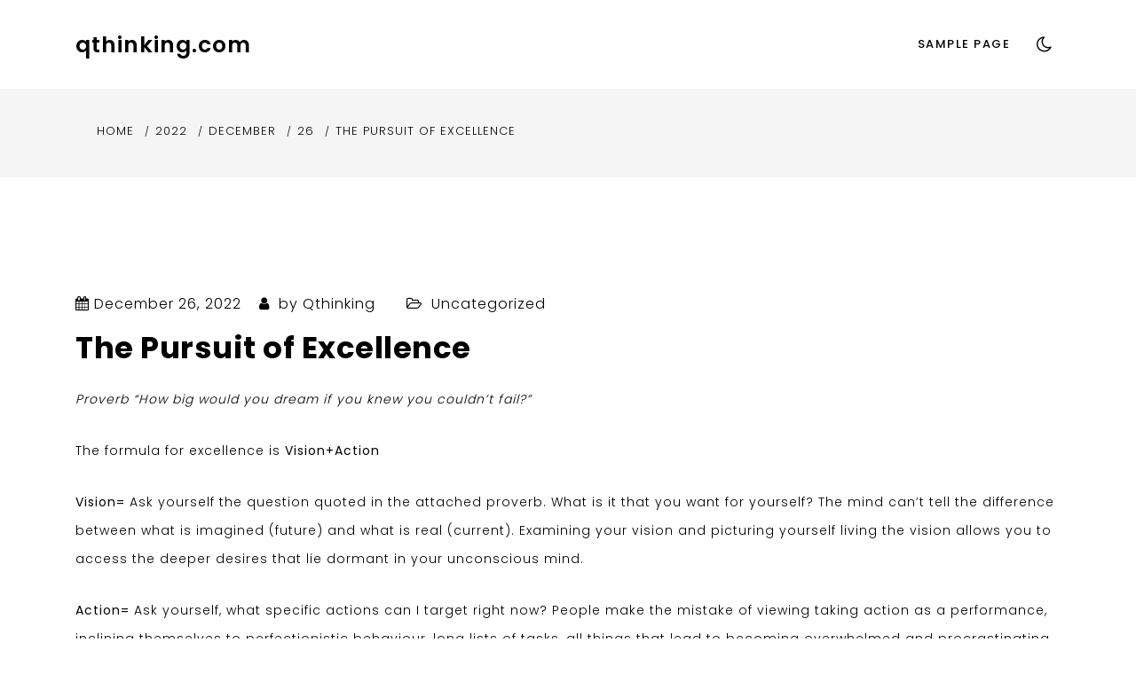

--- FILE ---
content_type: text/html; charset=UTF-8
request_url: https://qthinking.com/2022/12/26/the-pursuit-of-excellence/
body_size: 14037
content:
<!doctype html>
<html dir="ltr" lang="en-US"
	prefix="og: https://ogp.me/ns#" >
<head>
	<meta charset="UTF-8">
	<meta name="viewport" content="width=device-width, initial-scale=1">
	<link rel="profile" href="https://gmpg.org/xfn/11">
	<title>The Pursuit of Excellence - qthinking.com The Pursuit of Excellence</title>

		<!-- All in One SEO 4.2.8 - aioseo.com -->
		<meta name="description" content="Proverb &quot;How big would you dream if you knew you couldn&#039;t fail?&quot; The formula for excellence is Vision+Action Vision= Ask yourself the question quoted in the attached proverb. What is it that you want for yourself? The mind can&#039;t tell the difference between what is imagined (future) and what is real (current). Examining your vision" />
		<meta name="robots" content="max-image-preview:large" />
		<link rel="canonical" href="https://qthinking.com/2022/12/26/the-pursuit-of-excellence/" />
		<meta name="generator" content="All in One SEO (AIOSEO) 4.2.8 " />
		<meta property="og:locale" content="en_US" />
		<meta property="og:site_name" content="qthinking.com -" />
		<meta property="og:type" content="article" />
		<meta property="og:title" content="The Pursuit of Excellence - qthinking.com The Pursuit of Excellence" />
		<meta property="og:description" content="Proverb &quot;How big would you dream if you knew you couldn&#039;t fail?&quot; The formula for excellence is Vision+Action Vision= Ask yourself the question quoted in the attached proverb. What is it that you want for yourself? The mind can&#039;t tell the difference between what is imagined (future) and what is real (current). Examining your vision" />
		<meta property="og:url" content="https://qthinking.com/2022/12/26/the-pursuit-of-excellence/" />
		<meta property="article:published_time" content="2022-12-26T05:22:04+00:00" />
		<meta property="article:modified_time" content="2022-12-26T05:32:09+00:00" />
		<meta name="twitter:card" content="summary_large_image" />
		<meta name="twitter:title" content="The Pursuit of Excellence - qthinking.com The Pursuit of Excellence" />
		<meta name="twitter:description" content="Proverb &quot;How big would you dream if you knew you couldn&#039;t fail?&quot; The formula for excellence is Vision+Action Vision= Ask yourself the question quoted in the attached proverb. What is it that you want for yourself? The mind can&#039;t tell the difference between what is imagined (future) and what is real (current). Examining your vision" />
		<script type="application/ld+json" class="aioseo-schema">
			{"@context":"https:\/\/schema.org","@graph":[{"@type":"BlogPosting","@id":"https:\/\/qthinking.com\/2022\/12\/26\/the-pursuit-of-excellence\/#blogposting","name":"The Pursuit of Excellence - qthinking.com The Pursuit of Excellence","headline":"The Pursuit of Excellence","author":{"@id":"https:\/\/qthinking.com\/author\/melad\/#author"},"publisher":{"@id":"https:\/\/qthinking.com\/#organization"},"datePublished":"2022-12-26T05:22:04+00:00","dateModified":"2022-12-26T05:32:09+00:00","inLanguage":"en-US","mainEntityOfPage":{"@id":"https:\/\/qthinking.com\/2022\/12\/26\/the-pursuit-of-excellence\/#webpage"},"isPartOf":{"@id":"https:\/\/qthinking.com\/2022\/12\/26\/the-pursuit-of-excellence\/#webpage"},"articleSection":"Uncategorized"},{"@type":"BreadcrumbList","@id":"https:\/\/qthinking.com\/2022\/12\/26\/the-pursuit-of-excellence\/#breadcrumblist","itemListElement":[{"@type":"ListItem","@id":"https:\/\/qthinking.com\/#listItem","position":1,"item":{"@type":"WebPage","@id":"https:\/\/qthinking.com\/","name":"Home","url":"https:\/\/qthinking.com\/"},"nextItem":"https:\/\/qthinking.com\/2022\/#listItem"},{"@type":"ListItem","@id":"https:\/\/qthinking.com\/2022\/#listItem","position":2,"item":{"@type":"WebPage","@id":"https:\/\/qthinking.com\/2022\/","name":"2022","url":"https:\/\/qthinking.com\/2022\/"},"nextItem":"https:\/\/qthinking.com\/2022\/12\/#listItem","previousItem":"https:\/\/qthinking.com\/#listItem"},{"@type":"ListItem","@id":"https:\/\/qthinking.com\/2022\/12\/#listItem","position":3,"item":{"@type":"WebPage","@id":"https:\/\/qthinking.com\/2022\/12\/","name":"December","url":"https:\/\/qthinking.com\/2022\/12\/"},"nextItem":"https:\/\/qthinking.com\/2022\/12\/26\/#listItem","previousItem":"https:\/\/qthinking.com\/2022\/#listItem"},{"@type":"ListItem","@id":"https:\/\/qthinking.com\/2022\/12\/26\/#listItem","position":4,"item":{"@type":"WebPage","@id":"https:\/\/qthinking.com\/2022\/12\/26\/","name":"26","url":"https:\/\/qthinking.com\/2022\/12\/26\/"},"nextItem":"https:\/\/qthinking.com\/2022\/12\/26\/the-pursuit-of-excellence\/#listItem","previousItem":"https:\/\/qthinking.com\/2022\/12\/#listItem"},{"@type":"ListItem","@id":"https:\/\/qthinking.com\/2022\/12\/26\/the-pursuit-of-excellence\/#listItem","position":5,"item":{"@type":"WebPage","@id":"https:\/\/qthinking.com\/2022\/12\/26\/the-pursuit-of-excellence\/","name":"The Pursuit of Excellence","description":"Proverb \"How big would you dream if you knew you couldn't fail?\" The formula for excellence is Vision+Action Vision= Ask yourself the question quoted in the attached proverb. What is it that you want for yourself? The mind can't tell the difference between what is imagined (future) and what is real (current). Examining your vision","url":"https:\/\/qthinking.com\/2022\/12\/26\/the-pursuit-of-excellence\/"},"previousItem":"https:\/\/qthinking.com\/2022\/12\/26\/#listItem"}]},{"@type":"Organization","@id":"https:\/\/qthinking.com\/#organization","name":"qthinking.com","url":"https:\/\/qthinking.com\/"},{"@type":"WebPage","@id":"https:\/\/qthinking.com\/2022\/12\/26\/the-pursuit-of-excellence\/#webpage","url":"https:\/\/qthinking.com\/2022\/12\/26\/the-pursuit-of-excellence\/","name":"The Pursuit of Excellence - qthinking.com The Pursuit of Excellence","description":"Proverb \"How big would you dream if you knew you couldn't fail?\" The formula for excellence is Vision+Action Vision= Ask yourself the question quoted in the attached proverb. What is it that you want for yourself? The mind can't tell the difference between what is imagined (future) and what is real (current). Examining your vision","inLanguage":"en-US","isPartOf":{"@id":"https:\/\/qthinking.com\/#website"},"breadcrumb":{"@id":"https:\/\/qthinking.com\/2022\/12\/26\/the-pursuit-of-excellence\/#breadcrumblist"},"author":"https:\/\/qthinking.com\/author\/melad\/#author","creator":"https:\/\/qthinking.com\/author\/melad\/#author","datePublished":"2022-12-26T05:22:04+00:00","dateModified":"2022-12-26T05:32:09+00:00"},{"@type":"WebSite","@id":"https:\/\/qthinking.com\/#website","url":"https:\/\/qthinking.com\/","name":"qthinking.com","inLanguage":"en-US","publisher":{"@id":"https:\/\/qthinking.com\/#organization"}}]}
		</script>
		<!-- All in One SEO -->

<link rel='dns-prefetch' href='//fonts.googleapis.com' />
<link rel="alternate" type="application/rss+xml" title="qthinking.com &raquo; Feed" href="https://qthinking.com/feed/" />
<link rel="alternate" type="application/rss+xml" title="qthinking.com &raquo; Comments Feed" href="https://qthinking.com/comments/feed/" />
<link rel="alternate" type="application/rss+xml" title="qthinking.com &raquo; The Pursuit of Excellence Comments Feed" href="https://qthinking.com/2022/12/26/the-pursuit-of-excellence/feed/" />
		<!-- This site uses the Google Analytics by MonsterInsights plugin v8.10.1 - Using Analytics tracking - https://www.monsterinsights.com/ -->
		<!-- Note: MonsterInsights is not currently configured on this site. The site owner needs to authenticate with Google Analytics in the MonsterInsights settings panel. -->
					<!-- No UA code set -->
				<!-- / Google Analytics by MonsterInsights -->
		<script type="text/javascript">
window._wpemojiSettings = {"baseUrl":"https:\/\/s.w.org\/images\/core\/emoji\/14.0.0\/72x72\/","ext":".png","svgUrl":"https:\/\/s.w.org\/images\/core\/emoji\/14.0.0\/svg\/","svgExt":".svg","source":{"concatemoji":"https:\/\/qthinking.com\/wp-includes\/js\/wp-emoji-release.min.js?ver=6.1.9"}};
/*! This file is auto-generated */
!function(e,a,t){var n,r,o,i=a.createElement("canvas"),p=i.getContext&&i.getContext("2d");function s(e,t){var a=String.fromCharCode,e=(p.clearRect(0,0,i.width,i.height),p.fillText(a.apply(this,e),0,0),i.toDataURL());return p.clearRect(0,0,i.width,i.height),p.fillText(a.apply(this,t),0,0),e===i.toDataURL()}function c(e){var t=a.createElement("script");t.src=e,t.defer=t.type="text/javascript",a.getElementsByTagName("head")[0].appendChild(t)}for(o=Array("flag","emoji"),t.supports={everything:!0,everythingExceptFlag:!0},r=0;r<o.length;r++)t.supports[o[r]]=function(e){if(p&&p.fillText)switch(p.textBaseline="top",p.font="600 32px Arial",e){case"flag":return s([127987,65039,8205,9895,65039],[127987,65039,8203,9895,65039])?!1:!s([55356,56826,55356,56819],[55356,56826,8203,55356,56819])&&!s([55356,57332,56128,56423,56128,56418,56128,56421,56128,56430,56128,56423,56128,56447],[55356,57332,8203,56128,56423,8203,56128,56418,8203,56128,56421,8203,56128,56430,8203,56128,56423,8203,56128,56447]);case"emoji":return!s([129777,127995,8205,129778,127999],[129777,127995,8203,129778,127999])}return!1}(o[r]),t.supports.everything=t.supports.everything&&t.supports[o[r]],"flag"!==o[r]&&(t.supports.everythingExceptFlag=t.supports.everythingExceptFlag&&t.supports[o[r]]);t.supports.everythingExceptFlag=t.supports.everythingExceptFlag&&!t.supports.flag,t.DOMReady=!1,t.readyCallback=function(){t.DOMReady=!0},t.supports.everything||(n=function(){t.readyCallback()},a.addEventListener?(a.addEventListener("DOMContentLoaded",n,!1),e.addEventListener("load",n,!1)):(e.attachEvent("onload",n),a.attachEvent("onreadystatechange",function(){"complete"===a.readyState&&t.readyCallback()})),(e=t.source||{}).concatemoji?c(e.concatemoji):e.wpemoji&&e.twemoji&&(c(e.twemoji),c(e.wpemoji)))}(window,document,window._wpemojiSettings);
</script>
<style type="text/css">
img.wp-smiley,
img.emoji {
	display: inline !important;
	border: none !important;
	box-shadow: none !important;
	height: 1em !important;
	width: 1em !important;
	margin: 0 0.07em !important;
	vertical-align: -0.1em !important;
	background: none !important;
	padding: 0 !important;
}
</style>
	
<link rel='stylesheet' id='wp-block-library-css' href='https://qthinking.com/wp-includes/css/dist/block-library/style.min.css?ver=6.1.9' type='text/css' media='all' />
<style id='wp-block-library-inline-css' type='text/css'>
.has-text-align-justify{text-align:justify;}
</style>
<style id='wp-block-library-theme-inline-css' type='text/css'>
.wp-block-audio figcaption{color:#555;font-size:13px;text-align:center}.is-dark-theme .wp-block-audio figcaption{color:hsla(0,0%,100%,.65)}.wp-block-audio{margin:0 0 1em}.wp-block-code{border:1px solid #ccc;border-radius:4px;font-family:Menlo,Consolas,monaco,monospace;padding:.8em 1em}.wp-block-embed figcaption{color:#555;font-size:13px;text-align:center}.is-dark-theme .wp-block-embed figcaption{color:hsla(0,0%,100%,.65)}.wp-block-embed{margin:0 0 1em}.blocks-gallery-caption{color:#555;font-size:13px;text-align:center}.is-dark-theme .blocks-gallery-caption{color:hsla(0,0%,100%,.65)}.wp-block-image figcaption{color:#555;font-size:13px;text-align:center}.is-dark-theme .wp-block-image figcaption{color:hsla(0,0%,100%,.65)}.wp-block-image{margin:0 0 1em}.wp-block-pullquote{border-top:4px solid;border-bottom:4px solid;margin-bottom:1.75em;color:currentColor}.wp-block-pullquote__citation,.wp-block-pullquote cite,.wp-block-pullquote footer{color:currentColor;text-transform:uppercase;font-size:.8125em;font-style:normal}.wp-block-quote{border-left:.25em solid;margin:0 0 1.75em;padding-left:1em}.wp-block-quote cite,.wp-block-quote footer{color:currentColor;font-size:.8125em;position:relative;font-style:normal}.wp-block-quote.has-text-align-right{border-left:none;border-right:.25em solid;padding-left:0;padding-right:1em}.wp-block-quote.has-text-align-center{border:none;padding-left:0}.wp-block-quote.is-large,.wp-block-quote.is-style-large,.wp-block-quote.is-style-plain{border:none}.wp-block-search .wp-block-search__label{font-weight:700}.wp-block-search__button{border:1px solid #ccc;padding:.375em .625em}:where(.wp-block-group.has-background){padding:1.25em 2.375em}.wp-block-separator.has-css-opacity{opacity:.4}.wp-block-separator{border:none;border-bottom:2px solid;margin-left:auto;margin-right:auto}.wp-block-separator.has-alpha-channel-opacity{opacity:1}.wp-block-separator:not(.is-style-wide):not(.is-style-dots){width:100px}.wp-block-separator.has-background:not(.is-style-dots){border-bottom:none;height:1px}.wp-block-separator.has-background:not(.is-style-wide):not(.is-style-dots){height:2px}.wp-block-table{margin:"0 0 1em 0"}.wp-block-table thead{border-bottom:3px solid}.wp-block-table tfoot{border-top:3px solid}.wp-block-table td,.wp-block-table th{word-break:normal}.wp-block-table figcaption{color:#555;font-size:13px;text-align:center}.is-dark-theme .wp-block-table figcaption{color:hsla(0,0%,100%,.65)}.wp-block-video figcaption{color:#555;font-size:13px;text-align:center}.is-dark-theme .wp-block-video figcaption{color:hsla(0,0%,100%,.65)}.wp-block-video{margin:0 0 1em}.wp-block-template-part.has-background{padding:1.25em 2.375em;margin-top:0;margin-bottom:0}
</style>
<link rel='stylesheet' id='mediaelement-css' href='https://qthinking.com/wp-includes/js/mediaelement/mediaelementplayer-legacy.min.css?ver=4.2.17' type='text/css' media='all' />
<link rel='stylesheet' id='wp-mediaelement-css' href='https://qthinking.com/wp-includes/js/mediaelement/wp-mediaelement.min.css?ver=6.1.9' type='text/css' media='all' />
<link rel='stylesheet' id='classic-theme-styles-css' href='https://qthinking.com/wp-includes/css/classic-themes.min.css?ver=1' type='text/css' media='all' />
<style id='global-styles-inline-css' type='text/css'>
body{--wp--preset--color--black: #000000;--wp--preset--color--cyan-bluish-gray: #abb8c3;--wp--preset--color--white: #ffffff;--wp--preset--color--pale-pink: #f78da7;--wp--preset--color--vivid-red: #cf2e2e;--wp--preset--color--luminous-vivid-orange: #ff6900;--wp--preset--color--luminous-vivid-amber: #fcb900;--wp--preset--color--light-green-cyan: #7bdcb5;--wp--preset--color--vivid-green-cyan: #00d084;--wp--preset--color--pale-cyan-blue: #8ed1fc;--wp--preset--color--vivid-cyan-blue: #0693e3;--wp--preset--color--vivid-purple: #9b51e0;--wp--preset--gradient--vivid-cyan-blue-to-vivid-purple: linear-gradient(135deg,rgba(6,147,227,1) 0%,rgb(155,81,224) 100%);--wp--preset--gradient--light-green-cyan-to-vivid-green-cyan: linear-gradient(135deg,rgb(122,220,180) 0%,rgb(0,208,130) 100%);--wp--preset--gradient--luminous-vivid-amber-to-luminous-vivid-orange: linear-gradient(135deg,rgba(252,185,0,1) 0%,rgba(255,105,0,1) 100%);--wp--preset--gradient--luminous-vivid-orange-to-vivid-red: linear-gradient(135deg,rgba(255,105,0,1) 0%,rgb(207,46,46) 100%);--wp--preset--gradient--very-light-gray-to-cyan-bluish-gray: linear-gradient(135deg,rgb(238,238,238) 0%,rgb(169,184,195) 100%);--wp--preset--gradient--cool-to-warm-spectrum: linear-gradient(135deg,rgb(74,234,220) 0%,rgb(151,120,209) 20%,rgb(207,42,186) 40%,rgb(238,44,130) 60%,rgb(251,105,98) 80%,rgb(254,248,76) 100%);--wp--preset--gradient--blush-light-purple: linear-gradient(135deg,rgb(255,206,236) 0%,rgb(152,150,240) 100%);--wp--preset--gradient--blush-bordeaux: linear-gradient(135deg,rgb(254,205,165) 0%,rgb(254,45,45) 50%,rgb(107,0,62) 100%);--wp--preset--gradient--luminous-dusk: linear-gradient(135deg,rgb(255,203,112) 0%,rgb(199,81,192) 50%,rgb(65,88,208) 100%);--wp--preset--gradient--pale-ocean: linear-gradient(135deg,rgb(255,245,203) 0%,rgb(182,227,212) 50%,rgb(51,167,181) 100%);--wp--preset--gradient--electric-grass: linear-gradient(135deg,rgb(202,248,128) 0%,rgb(113,206,126) 100%);--wp--preset--gradient--midnight: linear-gradient(135deg,rgb(2,3,129) 0%,rgb(40,116,252) 100%);--wp--preset--duotone--dark-grayscale: url('#wp-duotone-dark-grayscale');--wp--preset--duotone--grayscale: url('#wp-duotone-grayscale');--wp--preset--duotone--purple-yellow: url('#wp-duotone-purple-yellow');--wp--preset--duotone--blue-red: url('#wp-duotone-blue-red');--wp--preset--duotone--midnight: url('#wp-duotone-midnight');--wp--preset--duotone--magenta-yellow: url('#wp-duotone-magenta-yellow');--wp--preset--duotone--purple-green: url('#wp-duotone-purple-green');--wp--preset--duotone--blue-orange: url('#wp-duotone-blue-orange');--wp--preset--font-size--small: 16px;--wp--preset--font-size--medium: 20px;--wp--preset--font-size--large: 25px;--wp--preset--font-size--x-large: 42px;--wp--preset--font-size--larger: 35px;--wp--preset--spacing--20: 0.44rem;--wp--preset--spacing--30: 0.67rem;--wp--preset--spacing--40: 1rem;--wp--preset--spacing--50: 1.5rem;--wp--preset--spacing--60: 2.25rem;--wp--preset--spacing--70: 3.38rem;--wp--preset--spacing--80: 5.06rem;}:where(.is-layout-flex){gap: 0.5em;}body .is-layout-flow > .alignleft{float: left;margin-inline-start: 0;margin-inline-end: 2em;}body .is-layout-flow > .alignright{float: right;margin-inline-start: 2em;margin-inline-end: 0;}body .is-layout-flow > .aligncenter{margin-left: auto !important;margin-right: auto !important;}body .is-layout-constrained > .alignleft{float: left;margin-inline-start: 0;margin-inline-end: 2em;}body .is-layout-constrained > .alignright{float: right;margin-inline-start: 2em;margin-inline-end: 0;}body .is-layout-constrained > .aligncenter{margin-left: auto !important;margin-right: auto !important;}body .is-layout-constrained > :where(:not(.alignleft):not(.alignright):not(.alignfull)){max-width: var(--wp--style--global--content-size);margin-left: auto !important;margin-right: auto !important;}body .is-layout-constrained > .alignwide{max-width: var(--wp--style--global--wide-size);}body .is-layout-flex{display: flex;}body .is-layout-flex{flex-wrap: wrap;align-items: center;}body .is-layout-flex > *{margin: 0;}:where(.wp-block-columns.is-layout-flex){gap: 2em;}.has-black-color{color: var(--wp--preset--color--black) !important;}.has-cyan-bluish-gray-color{color: var(--wp--preset--color--cyan-bluish-gray) !important;}.has-white-color{color: var(--wp--preset--color--white) !important;}.has-pale-pink-color{color: var(--wp--preset--color--pale-pink) !important;}.has-vivid-red-color{color: var(--wp--preset--color--vivid-red) !important;}.has-luminous-vivid-orange-color{color: var(--wp--preset--color--luminous-vivid-orange) !important;}.has-luminous-vivid-amber-color{color: var(--wp--preset--color--luminous-vivid-amber) !important;}.has-light-green-cyan-color{color: var(--wp--preset--color--light-green-cyan) !important;}.has-vivid-green-cyan-color{color: var(--wp--preset--color--vivid-green-cyan) !important;}.has-pale-cyan-blue-color{color: var(--wp--preset--color--pale-cyan-blue) !important;}.has-vivid-cyan-blue-color{color: var(--wp--preset--color--vivid-cyan-blue) !important;}.has-vivid-purple-color{color: var(--wp--preset--color--vivid-purple) !important;}.has-black-background-color{background-color: var(--wp--preset--color--black) !important;}.has-cyan-bluish-gray-background-color{background-color: var(--wp--preset--color--cyan-bluish-gray) !important;}.has-white-background-color{background-color: var(--wp--preset--color--white) !important;}.has-pale-pink-background-color{background-color: var(--wp--preset--color--pale-pink) !important;}.has-vivid-red-background-color{background-color: var(--wp--preset--color--vivid-red) !important;}.has-luminous-vivid-orange-background-color{background-color: var(--wp--preset--color--luminous-vivid-orange) !important;}.has-luminous-vivid-amber-background-color{background-color: var(--wp--preset--color--luminous-vivid-amber) !important;}.has-light-green-cyan-background-color{background-color: var(--wp--preset--color--light-green-cyan) !important;}.has-vivid-green-cyan-background-color{background-color: var(--wp--preset--color--vivid-green-cyan) !important;}.has-pale-cyan-blue-background-color{background-color: var(--wp--preset--color--pale-cyan-blue) !important;}.has-vivid-cyan-blue-background-color{background-color: var(--wp--preset--color--vivid-cyan-blue) !important;}.has-vivid-purple-background-color{background-color: var(--wp--preset--color--vivid-purple) !important;}.has-black-border-color{border-color: var(--wp--preset--color--black) !important;}.has-cyan-bluish-gray-border-color{border-color: var(--wp--preset--color--cyan-bluish-gray) !important;}.has-white-border-color{border-color: var(--wp--preset--color--white) !important;}.has-pale-pink-border-color{border-color: var(--wp--preset--color--pale-pink) !important;}.has-vivid-red-border-color{border-color: var(--wp--preset--color--vivid-red) !important;}.has-luminous-vivid-orange-border-color{border-color: var(--wp--preset--color--luminous-vivid-orange) !important;}.has-luminous-vivid-amber-border-color{border-color: var(--wp--preset--color--luminous-vivid-amber) !important;}.has-light-green-cyan-border-color{border-color: var(--wp--preset--color--light-green-cyan) !important;}.has-vivid-green-cyan-border-color{border-color: var(--wp--preset--color--vivid-green-cyan) !important;}.has-pale-cyan-blue-border-color{border-color: var(--wp--preset--color--pale-cyan-blue) !important;}.has-vivid-cyan-blue-border-color{border-color: var(--wp--preset--color--vivid-cyan-blue) !important;}.has-vivid-purple-border-color{border-color: var(--wp--preset--color--vivid-purple) !important;}.has-vivid-cyan-blue-to-vivid-purple-gradient-background{background: var(--wp--preset--gradient--vivid-cyan-blue-to-vivid-purple) !important;}.has-light-green-cyan-to-vivid-green-cyan-gradient-background{background: var(--wp--preset--gradient--light-green-cyan-to-vivid-green-cyan) !important;}.has-luminous-vivid-amber-to-luminous-vivid-orange-gradient-background{background: var(--wp--preset--gradient--luminous-vivid-amber-to-luminous-vivid-orange) !important;}.has-luminous-vivid-orange-to-vivid-red-gradient-background{background: var(--wp--preset--gradient--luminous-vivid-orange-to-vivid-red) !important;}.has-very-light-gray-to-cyan-bluish-gray-gradient-background{background: var(--wp--preset--gradient--very-light-gray-to-cyan-bluish-gray) !important;}.has-cool-to-warm-spectrum-gradient-background{background: var(--wp--preset--gradient--cool-to-warm-spectrum) !important;}.has-blush-light-purple-gradient-background{background: var(--wp--preset--gradient--blush-light-purple) !important;}.has-blush-bordeaux-gradient-background{background: var(--wp--preset--gradient--blush-bordeaux) !important;}.has-luminous-dusk-gradient-background{background: var(--wp--preset--gradient--luminous-dusk) !important;}.has-pale-ocean-gradient-background{background: var(--wp--preset--gradient--pale-ocean) !important;}.has-electric-grass-gradient-background{background: var(--wp--preset--gradient--electric-grass) !important;}.has-midnight-gradient-background{background: var(--wp--preset--gradient--midnight) !important;}.has-small-font-size{font-size: var(--wp--preset--font-size--small) !important;}.has-medium-font-size{font-size: var(--wp--preset--font-size--medium) !important;}.has-large-font-size{font-size: var(--wp--preset--font-size--large) !important;}.has-x-large-font-size{font-size: var(--wp--preset--font-size--x-large) !important;}
.wp-block-navigation a:where(:not(.wp-element-button)){color: inherit;}
:where(.wp-block-columns.is-layout-flex){gap: 2em;}
.wp-block-pullquote{font-size: 1.5em;line-height: 1.6;}
</style>
<link rel='stylesheet' id='puskar-body-css' href='//fonts.googleapis.com/css?family=Poppins:300,400,500,600,700' type='text/css' media='all' />
<link rel='stylesheet' id='puskar-sign-css' href='//fonts.googleapis.com/css?family=Monsieur+La+Doulaise&#038;display=swap' type='text/css' media='all' />
<link rel='stylesheet' id='bootstrp-css-css' href='https://qthinking.com/wp-content/themes/puskar/css/bootstrap.min.css?ver=4.5.0' type='text/css' media='all' />
<link rel='stylesheet' id='font-awesome-css' href='https://qthinking.com/wp-content/themes/puskar/css/font-awesome.min.css?ver=4.5.0' type='text/css' media='all' />
<link rel='stylesheet' id='animate-css' href='https://qthinking.com/wp-content/themes/puskar/css/animate.css?ver=4.5.0' type='text/css' media='all' />
<link rel='stylesheet' id='lineicons-css' href='https://qthinking.com/wp-content/themes/puskar/css/themify-icons.css?ver=4.5.0' type='text/css' media='all' />
<link rel='stylesheet' id='slick-css' href='https://qthinking.com/wp-content/themes/puskar/css/slick.css?ver=4.5.0' type='text/css' media='all' />
<link rel='stylesheet' id='puskar-style-css' href='https://qthinking.com/wp-content/themes/puskar/style.css?ver=6.1.9' type='text/css' media='all' />
<style id='puskar-style-inline-css' type='text/css'>

            .logo-area{ 
                max-width : 300px; 
            }
            .header-bg:before { 
                background-color : #000000; 
            }
            .header-bg:before { 
                opacity : 0.1; 
            }
            .ts-slider .slick-arrow,
            .ts-slider * { 
                color : #000000; 
            }
            .header-image{ 
                min-height : 100px; 
            }
</style>
<link rel='stylesheet' id='dark-and-light-css' href='https://qthinking.com/wp-content/themes/puskar/css/main.css?ver=4.5.0' type='text/css' media='all' />
<link rel='stylesheet' id='responsive-css' href='https://qthinking.com/wp-content/themes/puskar/css/responsive.css?ver=4.5.0' type='text/css' media='all' />
<link rel='stylesheet' id='jetpack_css-css' href='https://qthinking.com/wp-content/plugins/jetpack/css/jetpack.css?ver=11.6.2' type='text/css' media='all' />
<script type='text/javascript' src='https://qthinking.com/wp-includes/js/jquery/jquery.min.js?ver=3.6.1' id='jquery-core-js'></script>
<script type='text/javascript' src='https://qthinking.com/wp-includes/js/jquery/jquery-migrate.min.js?ver=3.3.2' id='jquery-migrate-js'></script>
<link rel="https://api.w.org/" href="https://qthinking.com/wp-json/" /><link rel="alternate" type="application/json" href="https://qthinking.com/wp-json/wp/v2/posts/12" /><link rel="EditURI" type="application/rsd+xml" title="RSD" href="https://qthinking.com/xmlrpc.php?rsd" />
<link rel="wlwmanifest" type="application/wlwmanifest+xml" href="https://qthinking.com/wp-includes/wlwmanifest.xml" />
<meta name="generator" content="WordPress 6.1.9" />
<link rel='shortlink' href='https://qthinking.com/?p=12' />
<link rel="alternate" type="application/json+oembed" href="https://qthinking.com/wp-json/oembed/1.0/embed?url=https%3A%2F%2Fqthinking.com%2F2022%2F12%2F26%2Fthe-pursuit-of-excellence%2F" />
<link rel="alternate" type="text/xml+oembed" href="https://qthinking.com/wp-json/oembed/1.0/embed?url=https%3A%2F%2Fqthinking.com%2F2022%2F12%2F26%2Fthe-pursuit-of-excellence%2F&#038;format=xml" />
<style>

/* CSS added by Hide Metadata Plugin */

.entry-meta .posted-on,
			.entry-header .entry-meta > span.posted-on {
				display: none;
			}</style>
	<style>img#wpstats{display:none}</style>
		<link rel="pingback" href="https://qthinking.com/xmlrpc.php">		<style type="text/css" id="wp-custom-css">
			html[data-theme='light'] {
  --background-color: rgb(255, 255, 255);
  --bg-300-color:#f8f8f8;
  --bg-200-color:#f5f5f5;
  --text-color: rgb(0, 0, 0);
  --link-color: DarkBlue;
  --hove-bg:#000000;
  --box-shadow:inset 0 30px 30px -20px rgb(245 245 245 / 80%);
  --pus-border-color:#c1c1c1;
  --black: #000000;
  --bg-overlay:#fff ;
}		</style>
		</head>

<body class="post-template-default single single-post postid-12 single-format-standard wp-embed-responsive no-sidebar at-sticky-sidebar right-sidebar masonry-post">
<svg xmlns="http://www.w3.org/2000/svg" viewBox="0 0 0 0" width="0" height="0" focusable="false" role="none" style="visibility: hidden; position: absolute; left: -9999px; overflow: hidden;" ><defs><filter id="wp-duotone-dark-grayscale"><feColorMatrix color-interpolation-filters="sRGB" type="matrix" values=" .299 .587 .114 0 0 .299 .587 .114 0 0 .299 .587 .114 0 0 .299 .587 .114 0 0 " /><feComponentTransfer color-interpolation-filters="sRGB" ><feFuncR type="table" tableValues="0 0.49803921568627" /><feFuncG type="table" tableValues="0 0.49803921568627" /><feFuncB type="table" tableValues="0 0.49803921568627" /><feFuncA type="table" tableValues="1 1" /></feComponentTransfer><feComposite in2="SourceGraphic" operator="in" /></filter></defs></svg><svg xmlns="http://www.w3.org/2000/svg" viewBox="0 0 0 0" width="0" height="0" focusable="false" role="none" style="visibility: hidden; position: absolute; left: -9999px; overflow: hidden;" ><defs><filter id="wp-duotone-grayscale"><feColorMatrix color-interpolation-filters="sRGB" type="matrix" values=" .299 .587 .114 0 0 .299 .587 .114 0 0 .299 .587 .114 0 0 .299 .587 .114 0 0 " /><feComponentTransfer color-interpolation-filters="sRGB" ><feFuncR type="table" tableValues="0 1" /><feFuncG type="table" tableValues="0 1" /><feFuncB type="table" tableValues="0 1" /><feFuncA type="table" tableValues="1 1" /></feComponentTransfer><feComposite in2="SourceGraphic" operator="in" /></filter></defs></svg><svg xmlns="http://www.w3.org/2000/svg" viewBox="0 0 0 0" width="0" height="0" focusable="false" role="none" style="visibility: hidden; position: absolute; left: -9999px; overflow: hidden;" ><defs><filter id="wp-duotone-purple-yellow"><feColorMatrix color-interpolation-filters="sRGB" type="matrix" values=" .299 .587 .114 0 0 .299 .587 .114 0 0 .299 .587 .114 0 0 .299 .587 .114 0 0 " /><feComponentTransfer color-interpolation-filters="sRGB" ><feFuncR type="table" tableValues="0.54901960784314 0.98823529411765" /><feFuncG type="table" tableValues="0 1" /><feFuncB type="table" tableValues="0.71764705882353 0.25490196078431" /><feFuncA type="table" tableValues="1 1" /></feComponentTransfer><feComposite in2="SourceGraphic" operator="in" /></filter></defs></svg><svg xmlns="http://www.w3.org/2000/svg" viewBox="0 0 0 0" width="0" height="0" focusable="false" role="none" style="visibility: hidden; position: absolute; left: -9999px; overflow: hidden;" ><defs><filter id="wp-duotone-blue-red"><feColorMatrix color-interpolation-filters="sRGB" type="matrix" values=" .299 .587 .114 0 0 .299 .587 .114 0 0 .299 .587 .114 0 0 .299 .587 .114 0 0 " /><feComponentTransfer color-interpolation-filters="sRGB" ><feFuncR type="table" tableValues="0 1" /><feFuncG type="table" tableValues="0 0.27843137254902" /><feFuncB type="table" tableValues="0.5921568627451 0.27843137254902" /><feFuncA type="table" tableValues="1 1" /></feComponentTransfer><feComposite in2="SourceGraphic" operator="in" /></filter></defs></svg><svg xmlns="http://www.w3.org/2000/svg" viewBox="0 0 0 0" width="0" height="0" focusable="false" role="none" style="visibility: hidden; position: absolute; left: -9999px; overflow: hidden;" ><defs><filter id="wp-duotone-midnight"><feColorMatrix color-interpolation-filters="sRGB" type="matrix" values=" .299 .587 .114 0 0 .299 .587 .114 0 0 .299 .587 .114 0 0 .299 .587 .114 0 0 " /><feComponentTransfer color-interpolation-filters="sRGB" ><feFuncR type="table" tableValues="0 0" /><feFuncG type="table" tableValues="0 0.64705882352941" /><feFuncB type="table" tableValues="0 1" /><feFuncA type="table" tableValues="1 1" /></feComponentTransfer><feComposite in2="SourceGraphic" operator="in" /></filter></defs></svg><svg xmlns="http://www.w3.org/2000/svg" viewBox="0 0 0 0" width="0" height="0" focusable="false" role="none" style="visibility: hidden; position: absolute; left: -9999px; overflow: hidden;" ><defs><filter id="wp-duotone-magenta-yellow"><feColorMatrix color-interpolation-filters="sRGB" type="matrix" values=" .299 .587 .114 0 0 .299 .587 .114 0 0 .299 .587 .114 0 0 .299 .587 .114 0 0 " /><feComponentTransfer color-interpolation-filters="sRGB" ><feFuncR type="table" tableValues="0.78039215686275 1" /><feFuncG type="table" tableValues="0 0.94901960784314" /><feFuncB type="table" tableValues="0.35294117647059 0.47058823529412" /><feFuncA type="table" tableValues="1 1" /></feComponentTransfer><feComposite in2="SourceGraphic" operator="in" /></filter></defs></svg><svg xmlns="http://www.w3.org/2000/svg" viewBox="0 0 0 0" width="0" height="0" focusable="false" role="none" style="visibility: hidden; position: absolute; left: -9999px; overflow: hidden;" ><defs><filter id="wp-duotone-purple-green"><feColorMatrix color-interpolation-filters="sRGB" type="matrix" values=" .299 .587 .114 0 0 .299 .587 .114 0 0 .299 .587 .114 0 0 .299 .587 .114 0 0 " /><feComponentTransfer color-interpolation-filters="sRGB" ><feFuncR type="table" tableValues="0.65098039215686 0.40392156862745" /><feFuncG type="table" tableValues="0 1" /><feFuncB type="table" tableValues="0.44705882352941 0.4" /><feFuncA type="table" tableValues="1 1" /></feComponentTransfer><feComposite in2="SourceGraphic" operator="in" /></filter></defs></svg><svg xmlns="http://www.w3.org/2000/svg" viewBox="0 0 0 0" width="0" height="0" focusable="false" role="none" style="visibility: hidden; position: absolute; left: -9999px; overflow: hidden;" ><defs><filter id="wp-duotone-blue-orange"><feColorMatrix color-interpolation-filters="sRGB" type="matrix" values=" .299 .587 .114 0 0 .299 .587 .114 0 0 .299 .587 .114 0 0 .299 .587 .114 0 0 " /><feComponentTransfer color-interpolation-filters="sRGB" ><feFuncR type="table" tableValues="0.098039215686275 1" /><feFuncG type="table" tableValues="0 0.66274509803922" /><feFuncB type="table" tableValues="0.84705882352941 0.41960784313725" /><feFuncA type="table" tableValues="1 1" /></feComponentTransfer><feComposite in2="SourceGraphic" operator="in" /></filter></defs></svg><div id="page" class="site ">
	<a class="skip-link screen-reader-text" href="#content">Skip to content</a>

	
<header>
				
		<section class="main-header " style="background-image:url(); background-size: cover; background-position: center; background-repeat: no-repeat;">
		<!--Header Start-->
		<div id="ts-header">
		    <!-- Header Menu Start -->
		    <div class="menu-area  clearfix">
		        <div class="container">
		        	<div class="d-lg-flex justify-content-between align-items-center">
			            <!-- logo include here -->
			            <div class="logo-area">
			                
							<a class="logo-image-dark" href="https://qthinking.com/"><img  src=""></a>
																						<h1 class="site-title">
									<a href="https://qthinking.com/" rel="home">qthinking.com</a>
								</h1>
										            </div>
			            <!-- end logo here -->

			            <!-- Main Menu Start -->
			            <nav class="nav navbar">
			            	<div class="d-flex align-items-center justify-content-between">
				            	<div class="menu-wrap">
				            		<div class="mobile-menu-link">
										<a href="#"  class="nav-menu-link">
											<i class="fa fa-bars" aria-hidden="true"></i>
										</a>
									</div>
					                <div class="navbar-menu">
					                	<div class="main-menu-close" data-focus="#ts-header .mobile-menu-link a">
					                		<a  href="javascript:void(0);"><i class="fa fa-window-close"></i></a>
					                	</div>
					                    <div class="menu-main-menu-container">
					                    	<ul id="primary-menu" class="menu"><li class="page_item page-item-2"><a href="https://qthinking.com/sample-page/">Sample Page</a></li>
</ul>
					                    </div>
					                </div>
					            </div>
														
									<button id="theme-toggle" class="btn btn-link btn-sm ml-2 small" type="button">
										<span class="d-block-light d-none"><i class="fa fa-moon-o"></i></span>
										<span class="d-block-dark d-none"><i class="fa fa-sun-o" style=""></i></span>
									</button>
															</div>
			            </nav>
		            </div>
		            <!-- Main Menu End -->

		            <!-- Mobile Menu Start -->
		            
		            <!-- Mobile Menu End -->
		        </div>
		    </div>
		    <!-- Header Menu End -->
		</div><!--Header End-->
	</section><!-- #masthead -->
</header>
	<div class="search-popup">
		<!-- close button -->
		<button type="button" class="btn-close bg-transparent border-0" aria-label="Close">
			<span class="ti-close"></span>
		</button>
		<!-- content -->
		<div class="search-content">
			<div class="text-center">
				<h3 class="mb-4 mt-0">Press ESC to close</h3>
			</div>
			<!-- form -->
			<form role="search" method="get" class="search-form" action="https://qthinking.com/">
				<label>
					<span class="screen-reader-text">Search for:</span>
					<input type="search" class="search-field" placeholder="Search &hellip;" value="" name="s" />
				</label>
				<input type="submit" class="search-submit" value="Search" />
			</form>		</div>
	</div>			



	     <div class="ts-breadcrumbs">
	<div class="ts-breadcrumbs-inner">
		<div class="container">
			<div class="breadcrumbs-inner">
				<div role="navigation" aria-label="Breadcrumbs" class="breadcrumb-trail breadcrumbs" itemprop="breadcrumb"><ul class="trail-items" itemscope itemtype="http://schema.org/BreadcrumbList"><meta name="numberOfItems" content="5" /><meta name="itemListOrder" content="Ascending" /><li itemprop="itemListElement" itemscope itemtype="http://schema.org/ListItem" class="trail-item trail-begin"><a href="https://qthinking.com/" rel="home" itemprop="item"><span itemprop="name">Home</span></a><meta itemprop="position" content="1" /></li><span class="delim">»</span><li itemprop="itemListElement" itemscope itemtype="http://schema.org/ListItem" class="trail-item"><a href="https://qthinking.com/2022/" itemprop="item"><span itemprop="name">2022</span></a><meta itemprop="position" content="2" /></li><span class="delim">»</span><li itemprop="itemListElement" itemscope itemtype="http://schema.org/ListItem" class="trail-item"><a href="https://qthinking.com/2022/12/" itemprop="item"><span itemprop="name">December</span></a><meta itemprop="position" content="3" /></li><span class="delim">»</span><li itemprop="itemListElement" itemscope itemtype="http://schema.org/ListItem" class="trail-item"><a href="https://qthinking.com/2022/12/26/" itemprop="item"><span itemprop="name">26</span></a><meta itemprop="position" content="4" /></li><span class="delim">»</span><li itemprop="itemListElement" itemscope itemtype="http://schema.org/ListItem" class="trail-item trail-end"><a href="https://qthinking.com/2022/12/26/the-pursuit-of-excellence/" itemprop="item"><span itemprop="name">The Pursuit of Excellence</span></a><meta itemprop="position" content="5" /></li><span class="delim">»</span></ul></div>			</div>
		</div>
	</div>
</div>
<section id="content" class="ts-blog-details pt-100 pb-100">
	<div class="container">
		<div class="row right-sidebar">
			<div id="primary" class="col-lg-9 content-area">
				<main id="main" class="site-main">
					<article id="post-12" class="post-12 post type-post status-publish format-standard hentry category-uncategorized">
    <div class="post-wrap">
                    <div class="bs-img">
                            </div>
        
        <div class="single-content-full">
            <div class="bs-info single-page-info">
                <ul class="bs-meta">
                    <li>
                                                <ul>
                            <li><i class="fa fa-calendar"></i><span class="posted-on"><a href="https://qthinking.com/2022/12/26/the-pursuit-of-excellence/" rel="bookmark"><time class="entry-date published" datetime="2022-12-26T05:22:04+00:00">December 26, 2022</time><time class="updated" datetime="2022-12-26T05:32:09+00:00">December 26, 2022</time></a></span></li>
                            <li><i class="fa fa-user"></i><span class="post_by"> by <span class="author vcard"><a class="url fn n" href="https://qthinking.com/author/melad/">Qthinking</a></span></span> </li>
                        </ul>
                                            </li>
                    <li class="category-name">
                        <i class="fa fa-folder-open-o"></i>
                        <span class="cat-links"><a href="https://qthinking.com/category/uncategorized/" rel="category tag">Uncategorized</a></span>                    </li>
                </ul>
            </div>
            <h1 class="post-title">The Pursuit of Excellence</h1>            

            <div class="bs-desc">
                
<p><em>Proverb &#8220;How big would you dream if you knew you couldn&#8217;t fail?&#8221;</em></p>



<p>The formula for excellence is <strong>Vision+Action</strong></p>



<p><strong>Vision=</strong> Ask yourself the question quoted in the attached proverb. What is it that you want for yourself? The mind can&#8217;t tell the difference between what is imagined (future) and what is real (current). Examining your vision and picturing yourself living the vision allows you to access the deeper desires that lie dormant in your unconscious mind.</p>



<p><strong>Action= </strong>Ask yourself, what specific actions can I target right now? People make the mistake of viewing taking action as a performance, inclining themselves to perfectionistic behaviour, long lists of tasks, all things that lead to becoming overwhelmed and procrastinating. The key to taking action is to view all of your actions as practice. Practice for what you might ask? You are on the path of excellence. There is no need to perform, only practice. There is no such thing as the perfect step. Every action practiced on the path of excellence is a  performance in itself. </p>



<p>Human beings are perceptive creatures. What do people see when they look at you? </p>



<p>Are you on the path of excellence? </p>



<p></p>



<p></p>



<p></p>



<p></p>



<p></p>



<p></p>
            </div>
            <footer class="tag-line d-flex align-items-center justify-content-between">
                <div>
                                    </div>
                        <div class="meta-share">
            <span class="btn-text">Share <i class="fa fa-share-alt ml-2"></i></span>

            <ul class="post-share">
                <li><a target="_blank" href="https://www.facebook.com/sharer/sharer.php?u=https://qthinking.com/2022/12/26/the-pursuit-of-excellence/"><i class="fa fa-facebook"></i></a></li>
                <li><a target="_blank" href="http://twitter.com/share?text=The%20Pursuit%20of%20Excellence&#038;url=https://qthinking.com/2022/12/26/the-pursuit-of-excellence/"><i
                            class="fa fa-twitter"></i></a></li>
                <li><a target="_blank" href="http://pinterest.com/pin/create/button/?url=https://qthinking.com/2022/12/26/the-pursuit-of-excellence/&#038;media=&#038;description=The%20Pursuit%20of%20Excellence"><i
                            class="fa fa-pinterest"></i></a></li>
                <li><a target="_blank" href="http://www.linkedin.com/shareArticle?mini=true&#038;title=The%20Pursuit%20of%20Excellence&#038;url=https://qthinking.com/2022/12/26/the-pursuit-of-excellence/"><i class="fa fa-linkedin"></i></a></li>
            </ul>

        </div>
                    </footer><!-- .entry-footer -->
                        <div class="post-navigation-wrapper">
                                <div class="post-prev-wrapper">
                    <div class="nav-box previous">
                                                <a href="https://qthinking.com/2022/12/26/the-pursuit-of-excellence/">
                            <span class="img-prev"></span>
                        </a>
                        <span class="prev-link">
                             <span class="prev-title">
                                <a href="https://qthinking.com/2022/12/10/systematic-thinking-the-key-to-learning-new-skills/" rel="prev"><p class='m-0'>Systematic thinking- the key to learning new skills?</p></a>  
                            </span>
                        </span>
                    </div>
                </div>
                                                    <div class="post-next-wrapper">
                        <div class="nav-box next">
                                                         <span class="next-link">
                                <span class="next-title">
                                    <a href="https://qthinking.com/2022/12/26/want-to-learn-a-new-language/" rel="next"><p class='m-0'>Want to learn a new language?</p></a>                                </span>
                                
                             </span>
                             <a href="https://qthinking.com/2022/12/26/the-pursuit-of-excellence/">
                                <span class="img-next"></span>
                            </a>
                        </div>
                    </div>
                            </div>
                            <div class="related-posts ts-blog">
                    <h2 class="widget-title">
                        Related Posts                    </h2>
                    <div class="blog-item">
                        <div class="row">
                                                    <div class="show-2-related-posts col-md-4">
                                <div class="blog-img">
                                                                        <div class="full-blog-content">
                                        <h3 class="blog-title entry-title">
                                            <a href="https://qthinking.com/2022/12/30/the-psychology-of-stock-trading/">The Psychology of Stock Trading</a>
                                        </h3>                                      
                                        <div class="post-date">
                                            December 30, 2022                                        </div>
                                    </div>
                                </div>
                            </div>
                                                        <div class="show-2-related-posts col-md-4">
                                <div class="blog-img">
                                                                        <div class="full-blog-content">
                                        <h3 class="blog-title entry-title">
                                            <a href="https://qthinking.com/2022/12/29/create-your-reality/">Create your reality</a>
                                        </h3>                                      
                                        <div class="post-date">
                                            December 29, 2022                                        </div>
                                    </div>
                                </div>
                            </div>
                                                        <div class="show-2-related-posts col-md-4">
                                <div class="blog-img">
                                                                        <div class="full-blog-content">
                                        <h3 class="blog-title entry-title">
                                            <a href="https://qthinking.com/2022/12/28/the-theology-of-wealth/">The Theology of Wealth Creation</a>
                                        </h3>                                      
                                        <div class="post-date">
                                            December 28, 2022                                        </div>
                                    </div>
                                </div>
                            </div>
                                                </div>
                    </div>
                </div> <!-- .related-post-block -->
                        </div>
    </div>
</article><!-- #post-12 -->
<div id="comments" class="comments-area">

		<div id="respond" class="comment-respond">
		<h3 id="reply-title" class="comment-reply-title">Leave a Reply <small><a rel="nofollow" id="cancel-comment-reply-link" href="/2022/12/26/the-pursuit-of-excellence/#respond" style="display:none;">Cancel reply</a></small></h3><form action="https://qthinking.com/wp-comments-post.php" method="post" id="commentform" class="comment-form" novalidate><p class="comment-notes"><span id="email-notes">Your email address will not be published.</span> <span class="required-field-message">Required fields are marked <span class="required">*</span></span></p><p class="comment-form-comment"><label for="comment">Comment <span class="required">*</span></label> <textarea id="comment" name="comment" cols="45" rows="8" maxlength="65525" required></textarea></p><p class="comment-form-author"><label for="author">Name <span class="required">*</span></label> <input id="author" name="author" type="text" value="" size="30" maxlength="245" autocomplete="name" required /></p>
<p class="comment-form-email"><label for="email">Email <span class="required">*</span></label> <input id="email" name="email" type="email" value="" size="30" maxlength="100" aria-describedby="email-notes" autocomplete="email" required /></p>
<p class="comment-form-url"><label for="url">Website</label> <input id="url" name="url" type="url" value="" size="30" maxlength="200" autocomplete="url" /></p>
<p class="comment-form-cookies-consent"><input id="wp-comment-cookies-consent" name="wp-comment-cookies-consent" type="checkbox" value="yes" /> <label for="wp-comment-cookies-consent">Save my name, email, and website in this browser for the next time I comment.</label></p>
<p class="form-submit"><input name="submit" type="submit" id="submit" class="submit" value="Post Comment" /> <input type='hidden' name='comment_post_ID' value='12' id='comment_post_ID' />
<input type='hidden' name='comment_parent' id='comment_parent' value='0' />
</p></form>	</div><!-- #respond -->
	
</div><!-- #comments -->
				</main><!-- #main -->
			</div><!-- #primary -->
					</div>
	</div>
</section>

	<div class="footer-bottom">
		<div class="container">
			<div class="row">
				<div class="col-lg-6">
                    <div class="copyright">
                    	Copyright All Rights Reserved Qthinking 2022						Theme: Puskar by <a href="http://www.templatesell.com/">Template Sell</a>.                    </div>
                </div>
				<div class="col-lg-6">
									</div>
			</div>
		</div>
	</div>
	    <div id="scrollUp">
        <i class="ti-arrow-up"></i>
    </div>
</footer>
</div><!-- main container -->
</div><!-- #page -->
<script type='text/javascript' src='https://qthinking.com/wp-content/themes/puskar/js/bootstrap.min.js?ver=20200412' id='bootstrap-js-js'></script>
<script type='text/javascript' src='https://qthinking.com/wp-content/themes/puskar/js/custom-infinte-pagination.js?ver=4.6.0' id='puskar-custom-pagination-js'></script>
<script type='text/javascript' src='https://qthinking.com/wp-includes/js/imagesloaded.min.js?ver=4.1.4' id='imagesloaded-js'></script>
<script type='text/javascript' src='https://qthinking.com/wp-includes/js/masonry.min.js?ver=4.2.2' id='masonry-js'></script>
<script type='text/javascript' src='https://qthinking.com/wp-content/themes/puskar/js/custom-masonry.js?ver=4.6.0' id='puskar-custom-masonry-js'></script>
<script type='text/javascript' src='https://qthinking.com/wp-content/themes/puskar/js/navigation.js?ver=20200412' id='puskar-navigation-js'></script>
<script type='text/javascript' src='https://qthinking.com/wp-content/themes/puskar/js/slick.js?ver=4.6.0' id='slick-js'></script>
<script type='text/javascript' id='puskar-custom-js-extra'>
/* <![CDATA[ */
var puskar_ajax = {"ajaxurl":"https:\/\/qthinking.com\/wp-admin\/admin-ajax.php","paged":"1","max_num_pages":"0","next_posts":"","show_more":"View More","no_more_posts":"No More"};
/* ]]> */
</script>
<script type='text/javascript' src='https://qthinking.com/wp-content/themes/puskar/js/custom.js?ver=6.1.9' id='puskar-custom-js'></script>
<script type='text/javascript' src='https://qthinking.com/wp-content/themes/puskar/js/skip-link-focus-fix.js?ver=20200412' id='puskar-skip-link-focus-fix-js'></script>
<script type='text/javascript' src='https://qthinking.com/wp-includes/js/comment-reply.min.js?ver=6.1.9' id='comment-reply-js'></script>
	<script src='https://stats.wp.com/e-202603.js' defer></script>
	<script>
		_stq = window._stq || [];
		_stq.push([ 'view', {v:'ext',blog:'213807117',post:'12',tz:'0',srv:'qthinking.com',j:'1:11.6.2'} ]);
		_stq.push([ 'clickTrackerInit', '213807117', '12' ]);
	</script></body>
</html>

<!-- Page cached by LiteSpeed Cache 7.6.2 on 2026-01-15 07:00:58 -->